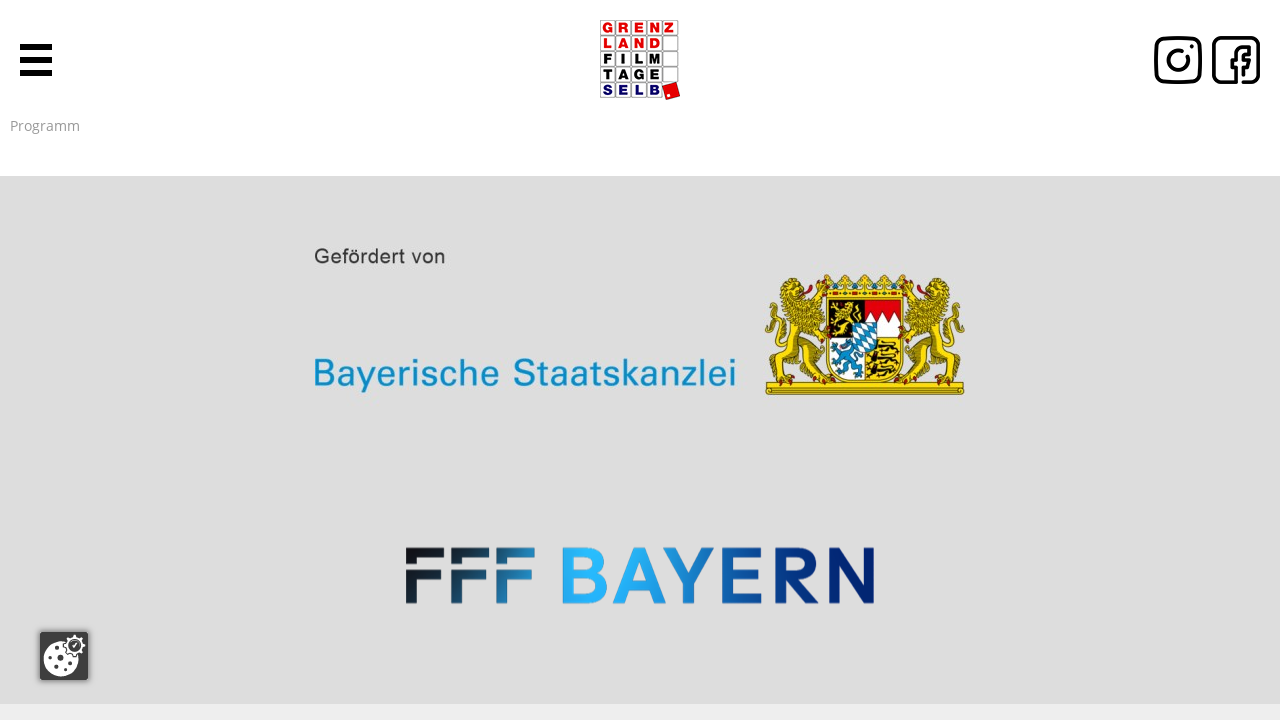

--- FILE ---
content_type: text/html; charset=utf-8
request_url: https://grenzlandfilmtage-selb.de/programm/kurzfilme-block-1-duester-bis-heiter,5/zwischen-uns-der-himmel,437/
body_size: 3121
content:

<!DOCTYPE html>
<html lang='de'>	
	<head>
		<meta charset='utf-8' />
		<meta name='viewport' content='width=device-width, initial-scale=1' />
		<title>Programm | Grenzland-Filmtage Selb - Kurzfilme - </title>
		<meta name="description" content="Programm | Grenzland-Filmtage Selb - Kurzfilme - " />
		<meta name="robots" content="index, follow" />
		<link rel='canonical' href='https://grenzlandfilmtage-selb.de/programm/kurzfilme,5/'/>
		<script src="https://ccm.entire-media.de/public/app.js?apiKey=f7b67705c61307e0c9152f242820b7299ced2354147d1bbe&amp;domain=3a56b55" referrerpolicy="origin"></script>

		<!-- Vendor Styles -->
		<link rel='stylesheet' href='/css/slick.css' />
		<link rel='stylesheet' href='/css/fancybox.min.css' />
	
		<!-- App Styles -->
		<link rel='stylesheet' href='/css/style.css?v=1' />
		<link rel='stylesheet' href='/css/fonts.css' />
		
	</head>
	<body>
		<div class='wrapper'>
			
			
<header class='header'>
	<div class='shell'>
<nav class='top-nav'>
	<ul><li><a href='/de/newsletter.html'>Newsletter</a></li><li><a href='/de/filmanmeldung.html'>Filmanmeldung</a></li><li><a href='/de/agb.html'>AGB</a></li><li><a href='/de/datenschutz.html'>Datenschutz</a></li><li><a href='/de/impressum.html'>Impressum</a></li>
	</ul>
</nav><!-- /.top-nav -->		
		<div class='logo'>
			<a href='/de/home.html' title='Grenzland-Filmtage Selb'>
				<img src='/images/logo_mobile.jpg' srcset='/images/logo.jpg 160w, /images/logo_mobile.jpg 80w' sizes='(max-width: 1340px) 80px, 160px' alt='Grenzland-Filmtage Selb'/>
			</a>
		</div><!-- /.logo -->
		
		<div class='header-text'>
			<span>Selb · 09. – 12. April 2026</span>
			<span>49. INTERNATIONALE GRENZLAND-FILMTAGE</span>
		</div><!-- /.header-text -->
<nav class='main-nav'>
	<ul><li><a href='/de/festival.html'>Festival</a></li><li class='active'><a href='/de/programm.html'>Programm</a></li><li><a href='/de/auszeichnungen.html'>Auszeichnungen</a></li><li><a href='/de/archiv.html'>Archiv</a></li><li><a href='/de/verein.html'>Verein</a></li><li><a href='/de/galerie.html'>Galerie</a></li><li><a href='/de/kontakt.html'>Kontakt</a></li>
	</ul>
</nav><!-- /.main-nav -->
		<nav class='language-nav'>
			<ul><li class='active'><a href='/de/programm.html'>de</a></li><li><a href='/en/programm.html'>en</a></li>
			</ul>
		</nav><!-- /.language-nav -->
		
		<div class='open-nav'>
			<i class='ico-nav'></i>
		</div><!-- /.open-nav -->
		
		<div class='social-links'><a href='https://www.instagram.com/grenzland_filmtage_selb/' target='_blank' title='Instagram'><i class='ico-instagram'></i></a><a href='https://www.facebook.com/GrenzlandFilmtage/' target='_blank' title='Facebook'><i class='ico-facebook'></i></a></div><!-- /.social-links -->

	</div><!-- /.shell -->
	
</header><!-- /.header -->
<div class='nav-menu'>
	<nav class='mobile-nav'>
		<ul><li><a href='/de/home.html'>Home</a></li><li><a href='/de/festival.html'>Festival</a></li><li class='active'><a href='/de/programm.html'>Programm</a></li><li><a href='/de/auszeichnungen.html'>Auszeichnungen</a></li><li><a href='/de/archiv.html'>Archiv</a></li><li><a href='/de/verein.html'>Verein</a></li><li><a href='/de/galerie.html'>Galerie</a></li><li><a href='/de/kontakt.html'>Kontakt</a></li><li><a href='/de/newsletter.html'>Newsletter</a></li><li><a href='/de/filmanmeldung.html'>Filmanmeldung</a></li><li><a href='/de/agb.html'>AGB</a></li><li><a href='/de/datenschutz.html'>Datenschutz</a></li><li><a href='/de/impressum.html'>Impressum</a></li>
		</ul>
		<ul class='language'><li class='active'><a href='/de/programm.html'>de</a></li><li><a href='/en/programm.html'>en</a></li>
		</ul>
	</nav><!-- /.mobile-nav -->
</div><!-- /.nav-menu -->			
			<div class='content'>
			
	<div class='row page-headline'>
		<div class='shell'>
			<div class='col col-4of4'>
				<span class='headline'>Programm</span>
			</div><!-- /.col -->
		</div><!-- /.shell -->
	</div><!-- /.row -->			</div><!-- /.content -->
			
<footer class='footer'>
<div class='row'>
	<div class='shell'>
		<div class='col col-4of4'>
			
			<div class='partners'>
				<div class='partner'>
					<a href='https://www.bayern.de/staatskanzlei/aufgaben-und-organisation/' target='_blank'<br />
<b>Warning</b>:  Trying to access array offset on value of type bool in <b>/var/www/vhosts/grenzlandfilmtage-selb.de/httpdocs/box/partner.php</b> on line <b>25</b><br />
>
						<img src='/images/partner/thumb1/bayrische-staatskanzlei-63-1.jpg' alt='Bayrische Staatskanzlei' />
					</a>
				</div><!-- /.partner -->
				<div class='partner'>
					<a href='https://www.fff-bayern.de' target='_blank'<br />
<b>Warning</b>:  Trying to access array offset on value of type bool in <b>/var/www/vhosts/grenzlandfilmtage-selb.de/httpdocs/box/partner.php</b> on line <b>25</b><br />
>
						<img src='/images/partner/thumb1/fff-bayern-66-1.png' alt='FFF Bayern' />
					</a>
				</div><!-- /.partner -->
			</div><!-- /.partners -->
			
		</div><!-- /.col -->
	</div><!-- /.shell -->
</div><!-- /.row -->
<div class='row'>
	<div class='shell'>
		<div class='col col-4of4'>
			
			<div class='partners'>
				<div class='partner'>
					<a href='http://www.selb.de/' target='_blank'>
						<img src='/images/partner/thumb3/stadt-selb-3-1.png' alt='Stadt Selb' />
					</a>
				</div><!-- /.partner -->
				<div class='partner'>
					<a href='http://www.landkreis-wunsiedel.de/' target='_blank'>
						<img src='/images/partner/thumb3/landkreis-wunsiedel-6-1.jpg' alt='Landkreis Wunsiedel' />
					</a>
				</div><!-- /.partner -->
				<div class='partner'>
					<a href='http://www.bezirk-oberfranken.de/' target='_blank'>
						<img src='/images/partner/thumb3/bezirk-oberfranken-4-1.jpg' alt='Bezirk Oberfranken' />
					</a>
				</div><!-- /.partner -->
				<div class='partner'>
					<a href='https://www.regensburg.de' target='_blank'>
						<img src='/images/partner/thumb3/stadt-regensburg-43-1.png' alt='Stadt Regensburg' />
					</a>
				</div><!-- /.partner -->
			</div><!-- /.partners -->
			
		</div><!-- /.col -->
	</div><!-- /.shell -->
</div><!-- /.row -->
<div class='row'>
	<div class='shell'>
		<div class='col col-4of4'>
			
			<div class='partners'>
				<div class='partner'>
					<a href='https://www.filmfestivals-bayern.de' target='_blank'>
						<img src='/images/partner/thumb6/verband-bayerischer-filmfestivals-44-1.png' alt='Verband Bayerischer Filmfestivals' />
					</a>
				</div><!-- /.partner -->
				<div class='partner'>
					<a href='https://ag-filmfestival.de' target='_blank'>
						<img src='/images/partner/thumb6/ag-filmfestival-67-1.png' alt='AG Filmfestival' />
					</a>
				</div><!-- /.partner -->
				<div class='partner'>
					<a href='https://www.spektrum-selb.de' target='_blank'>
						<img src='/images/partner/thumb6/spektrum-selb-49-1.png' alt='Spektrum Selb' />
					</a>
				</div><!-- /.partner -->
				<div class='partner'>
					<a href='https://www.theater-selb.de' target='_blank'>
						<img src='/images/partner/thumb6/rosenthal-theater-39-1.jpg' alt='Rosenthal-Theater' />
					</a>
				</div><!-- /.partner -->
				<div class='partner'>
					<a href='https://jungbrunnen-selb.de' target='_blank'>
						<img src='/images/partner/thumb6/jungbrunnen-48-1.png' alt='Jungbrunnen' />
					</a>
				</div><!-- /.partner -->
				<div class='partner'>
					<a href='http://www.rehau.de/' target='_blank'>
						<img src='/images/partner/thumb6/rehau-ag-co-5-1.jpg' alt='REHAU AG + Co' />
					</a>
				</div><!-- /.partner -->
				<div class='partner'>
					<a href='https://www.rosenthal.de/' target='_blank'>
						<img src='/images/partner/thumb6/rosenthal-gmbh-8-1.jpg' alt='Rosenthal GmbH' />
					</a>
				</div><!-- /.partner -->
				<div class='partner'>
					<a href='http://www.sparkasse-hochfranken.de/' target='_blank'>
						<img src='/images/partner/thumb6/sparkasse-hochfranken-9-1.jpg' alt='Sparkasse Hochfranken' />
					</a>
				</div><!-- /.partner -->
				<div class='partner'>
					<a href='https://www.bhs-tabletop.com/de-de/' target='_blank'>
						<img src='/images/partner/thumb6/bhs-tabletop-ag-11-1.jpg' alt='BHS Tabletop AG' />
					</a>
				</div><!-- /.partner -->
				<div class='partner'>
					<a href='http://www.probau-massivhaus.de/' target='_blank'>
						<img src='/images/partner/thumb6/probau-massivhaus-gmbh-13-1.jpg' alt='PROBAU Massivhaus - GmbH' />
					</a>
				</div><!-- /.partner -->
				<div class='partner'>
					<a href='http://www.scherdel.de/' target='_blank'>
						<img src='/images/partner/thumb6/scherdel-gmbh-14-1.jpg' alt='SCHERDEL GmbH' />
					</a>
				</div><!-- /.partner -->
				<div class='partner'>
					<a href='http://www.rapa.com/' target='_blank'>
						<img src='/images/partner/thumb6/rapa-rausch-pausch-gmbh-15-1.jpg' alt='RAPA Rausch & Pausch GmbH' />
					</a>
				</div><!-- /.partner -->
				<div class='partner'>
					<a href='https://www.brauerei-nothhaft.de/' target='_blank'>
						<img src='/images/partner/thumb6/brauerei-nothhaft-17-1.jpg' alt='Brauerei Nothhaft' />
					</a>
				</div><!-- /.partner -->
				<div class='partner'>
					<a href='https://www.entire-media.de/' target='_blank'>
						<img src='/images/partner/thumb6/entire-media-18-1.jpg' alt='entire media' />
					</a>
				</div><!-- /.partner -->
				<div class='partner'>
					<a href='http://www.zukunft-kinder.de/' target='_blank'>
						<img src='/images/partner/thumb6/zukunft-kinder-e-v-16-1.jpg' alt='Zukunft - Kinder e.V.' />
					</a>
				</div><!-- /.partner -->
				<div class='partner'>
					<a href='https://www.vishay.com' target='_blank'>
						<img src='/images/partner/thumb6/vishay-24-1.jpg' alt='Vishay' />
					</a>
				</div><!-- /.partner -->
				<div class='partner'>
					<a href='https://www.outletcenterselb.de' target='_blank'>
						<img src='/images/partner/thumb6/outlet-center-selb-25-1.jpg' alt='Outlet Center Selb' />
					</a>
				</div><!-- /.partner -->
				<div class='partner'>
					<a href='https://www.goldscherben.de' target='_blank'>
						<img src='/images/partner/thumb6/goldscherben-26-1.jpg' alt='Goldscherben' />
					</a>
				</div><!-- /.partner -->
				<div class='partner'>
					<a href='http://www.forum-selberleben.de/' target='_blank'>
						<img src='/images/partner/thumb6/forum-selb-erleben-e-v-12-1.jpg' alt='Forum Selb erleben e.V.' />
					</a>
				</div><!-- /.partner -->
				<div class='partner'>
					<a href='https://www.kino-ist-programm.de' target='_blank'>
						<img src='/images/partner/thumb6/kino-ist-programm-29-1.jpg' alt='Kino ist Programm' />
					</a>
				</div><!-- /.partner -->
				<div class='partner'>
					<img src='/images/partner/thumb6/rhi-media-regensburg-30-1.jpg' alt='RHI Media Regensburg' title=''/>
				</div><!-- /.partner -->
				<div class='partner'>
					<a href='https://www.uni-regensburg.de/europaeum/aktuelle-informationen/index.html' target='_blank'>
						<img src='/images/partner/thumb6/das-europaeum-universitaet-regensburg-32-1.jpg' alt='Das Europaeum - Universität Regensburg' />
					</a>
				</div><!-- /.partner -->
				<div class='partner'>
					<a href='https://www.myairbridge.com/de/#!/' target='_blank'>
						<img src='/images/partner/thumb6/myairbridge-36-1.png' alt='MyAirBridge' />
					</a>
				</div><!-- /.partner -->
				<div class='partner'>
					<a href='https://www.autohaus-mocker.com' target='_blank'>
						<img src='/images/partner/thumb6/autohaus-mocker-46-1.png' alt='Autohaus Mocker' />
					</a>
				</div><!-- /.partner -->
				<div class='partner'>
					<a href='https://www.netzsch.com' target='_blank'>
						<img src='/images/partner/thumb6/netzsch-40-1.jpg' alt='Netzsch' />
					</a>
				</div><!-- /.partner -->
				<div class='partner'>
					<a href='https://www.nobasics.eu' target='_blank'>
						<img src='/images/partner/thumb6/nobasics-41-1.jpg' alt='NoBasics' />
					</a>
				</div><!-- /.partner -->
				<div class='partner'>
					<a href='https://www.esm-selb.de' target='_blank'>
						<img src='/images/partner/thumb6/esm-42-1.jpg' alt='ESM' />
					</a>
				</div><!-- /.partner -->
				<div class='partner'>
					<a href='https://www.agilis.de' target='_blank'>
						<img src='/images/partner/thumb6/agilis-45-1.png' alt='agilis' />
					</a>
				</div><!-- /.partner -->
				<div class='partner'>
					<a href='https://rsb-schmidt-selb.de' target='_blank'>
						<img src='/images/partner/thumb6/rsb-schmidt-selb-50-1.png' alt='RSB Schmidt Selb' />
					</a>
				</div><!-- /.partner -->
				<div class='partner'>
					<a href='https://www.barbarafluegel.de' target='_blank'>
						<img src='/images/partner/thumb6/barbara-fluegel-56-1.png' alt='Barbara Flügel' />
					</a>
				</div><!-- /.partner -->
				<div class='partner'>
					<a href='https://freiraum-fichtelgebirge.de/freiraum-fuer-macher/' target='_blank'>
						<img src='/images/partner/thumb6/freiraum-fuer-macherinnen-60-1.png' alt='Freiraum für Macherinnen' />
					</a>
				</div><!-- /.partner -->
				<div class='partner'>
					<img src='/images/partner/thumb6/pcm-porzellan-s-r-o-54-1.png' alt='PCM-Porzellan s.r.o.' title=''/>
				</div><!-- /.partner -->
				<div class='partner'>
					<a href='https://www.info-as.cz/de/uvod' target='_blank'>
						<img src='/images/partner/thumb6/stadt-as-64-1.jpg' alt='Stadt Aš' />
					</a>
				</div><!-- /.partner -->
				<div class='partner'>
					<a href='https://laritma.cz' target='_blank'>
						<img src='/images/partner/thumb6/laritma-kulturni-centrum-as-65-1.jpg' alt='LaRitma - kulturní centrum Aš' />
					</a>
				</div><!-- /.partner -->
			</div><!-- /.partners -->
			
		</div><!-- /.col -->
	</div><!-- /.shell -->
</div><!-- /.row -->
	<div class='row'>
		<div class='shell'>
			<div class='col col-4of4'>
				<div class='copyright'>© Verein zur Förderung grenzüberschreitender Film- und Kinokultur e.V. 2026</div><!-- /.copyright -->
			</div><!-- /.col -->
		</div><!-- /.shell -->
	</div><!-- /.row -->
	
</footer><!-- /.footer -->		</div><!-- /.wrapper -->
				<!-- Vendor JS -->
		<script type="text/javascript" src="/js/jquery-3.4.1.min.js"></script>
		<script type="text/javascript" src="/js/slick.min.js"></script>
		<script type="text/javascript" src="/js/fancybox.min.js"></script>
	
		<!-- App JS -->
		<script type="text/javascript" src="/js/functions.js?v=1"></script>
		
		<!-- Matomo -->
		<script type="text/javascript">
		  var _paq = window._paq = window._paq || [];
		  /* tracker methods like "setCustomDimension" should be called before "trackPageView" */
		  _paq.push(['trackPageView']);
		  _paq.push(['enableLinkTracking']);
		  (function() {
		    var u="https://statistics.entire-media.de/";
		    _paq.push(['setTrackerUrl', u+'piwik.php']);
		    _paq.push(['setSiteId', '94']);
		    var d=document, g=d.createElement('script'), s=d.getElementsByTagName('script')[0];
		    g.type='text/javascript'; g.async=true; g.src=u+'piwik.js'; s.parentNode.insertBefore(g,s);
		  })();
		</script>
		<!-- End Matomo Code -->
	</body>
</html>

--- FILE ---
content_type: text/css
request_url: https://grenzlandfilmtage-selb.de/css/fonts.css
body_size: 210
content:
/* open-sans-regular - latin */
@font-face {
  font-family: 'Open Sans';
  font-style: normal;
  font-weight: 400;
  src: url('/css/fonts/open-sans-v18-latin-regular.eot'); /* IE9 Compat Modes */
  src: local(''),
       url('/css/fonts/open-sans-v18-latin-regular.eot?#iefix') format('embedded-opentype'), /* IE6-IE8 */
       url('/css/fonts/open-sans-v18-latin-regular.woff2') format('woff2'), /* Super Modern Browsers */
       url('/css/fonts/open-sans-v18-latin-regular.woff') format('woff'), /* Modern Browsers */
       url('/css/fonts/open-sans-v18-latin-regular.ttf') format('truetype'), /* Safari, Android, iOS */
       url('/css/fonts/open-sans-v18-latin-regular.svg#OpenSans') format('svg'); /* Legacy iOS */
}
/* open-sans-700 - latin */
@font-face {
  font-family: 'Open Sans';
  font-style: normal;
  font-weight: 700;
  src: url('/css/fonts/open-sans-v18-latin-700.eot'); /* IE9 Compat Modes */
  src: local(''),
       url('/css/fonts/open-sans-v18-latin-700.eot?#iefix') format('embedded-opentype'), /* IE6-IE8 */
       url('/css/fonts/open-sans-v18-latin-700.woff2') format('woff2'), /* Super Modern Browsers */
       url('/css/fonts/open-sans-v18-latin-700.woff') format('woff'), /* Modern Browsers */
       url('/css/fonts/open-sans-v18-latin-700.ttf') format('truetype'), /* Safari, Android, iOS */
       url('/css/fonts/open-sans-v18-latin-700.svg#OpenSans') format('svg'); /* Legacy iOS */
}

--- FILE ---
content_type: text/javascript
request_url: https://grenzlandfilmtage-selb.de/js/functions.js?v=1
body_size: 441
content:
;(function($, window, document, undefined) {
	var $win = $(window);
	var $doc = $(document);
	
	$win.on('load', function() {
		
	});
	
	
	$doc.ready(function() {
		
		$doc.on('click', function(event) {
			var $target = $(event.target);

			if (!$target.is('.header, .header *, .nav, .nav *')) {
				$('.open-nav').find('i').removeClass('close');
				$('.wrapper').removeClass('active');
			}
		});
		
		$('.open-nav').click(function(event){
			event.preventDefault();
			$(this).find('i').toggleClass('close');
			$('.wrapper').toggleClass('active');
		});

		$('.note-button').click(function(event){
			event.preventDefault();
			$('.note').addClass('note-close');
			$('.note').delay(500).fadeOut(1);
		});
		
		$('.note').click(function(){
			$('.note').addClass('note-close');
			$('.note').delay(500).fadeOut(1);
		}).children('.note-box').click(function(event){
			return false;
		});
		
		$('.accordion li span').click(function(event){
			event.preventDefault();
			$(this).parent('li').toggleClass('active');
		});
		
		$('[data-fancybox]').fancybox({
		  thumbs : {
		    autoStart : true
		  }
		});
		
		$('.teaser .slider').slick({
			infinite: true,
			arrows: true,
		  autoplay: false,
		  responsive: [
		    {
		      breakpoint: 1340,
		      settings: {
						arrows: false,
		      }
		    }
		  ]
		});
		
		$('.teaser-details .slider').slick({
			infinite: true,
			arrows: true,
	    slidesToShow: 1,
	    centerMode: false,
	    variableWidth: true,
		  responsive: [
		    {
		      breakpoint: 1340,
		      settings: {
						arrows: false,
		      }
		    }
		  ]
		});
		
		$('.features.slider').slick({
			infinite: false,
			arrows: true,
		  autoplay: false,
		  slidesToShow: 4,
		  slidesToScroll: 1,
		  variableWidth: true,
		  responsive: [
		    {
		      breakpoint: 1340,
		      settings: {
						arrows: false,
		  			slidesToShow: 2,
		  			slidesToScroll: 1,
		      }
		    }
		  ]
		});
		
	});
	
})(jQuery, window, document);